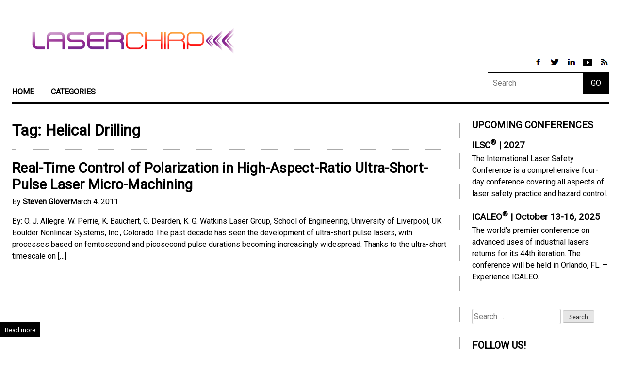

--- FILE ---
content_type: text/html; charset=UTF-8
request_url: https://www.laserchirp.com/tag/helical-drilling/
body_size: 43675
content:
<!doctype html>
<html lang="en-US">
<head>
	<meta charset="UTF-8">
	<meta name="viewport" content="width=device-width, initial-scale=1">
	<link rel="profile" href="https://gmpg.org/xfn/11">
	<script data-ad-client="ca-pub-2439532999513721" async src="https://pagead2.googlesyndication.com/pagead/js/adsbygoogle.js"></script>
	    <meta name="google-site-verification" content="Cr5AdnGwFzGfjg8xl56XnPEwKoPIQ5iPu_js2AB6OYI" />

	<title>Helical Drilling &#8211; Laser Chirp</title>
<meta name='robots' content='max-image-preview:large' />
<link rel='dns-prefetch' href='//www.googletagmanager.com' />
<link rel="alternate" type="application/rss+xml" title="Laser Chirp &raquo; Feed" href="https://www.laserchirp.com/feed/" />
<link rel="alternate" type="application/rss+xml" title="Laser Chirp &raquo; Comments Feed" href="https://www.laserchirp.com/comments/feed/" />
<link rel="alternate" type="application/rss+xml" title="Laser Chirp &raquo; Helical Drilling Tag Feed" href="https://www.laserchirp.com/tag/helical-drilling/feed/" />
<script type="text/javascript">
window._wpemojiSettings = {"baseUrl":"https:\/\/s.w.org\/images\/core\/emoji\/14.0.0\/72x72\/","ext":".png","svgUrl":"https:\/\/s.w.org\/images\/core\/emoji\/14.0.0\/svg\/","svgExt":".svg","source":{"concatemoji":"https:\/\/www.laserchirp.com\/wp-includes\/js\/wp-emoji-release.min.js?ver=6.2-alpha-54791"}};
/*! This file is auto-generated */
!function(e,a,t){var n,r,o,i=a.createElement("canvas"),p=i.getContext&&i.getContext("2d");function s(e,t){var a=String.fromCharCode,e=(p.clearRect(0,0,i.width,i.height),p.fillText(a.apply(this,e),0,0),i.toDataURL());return p.clearRect(0,0,i.width,i.height),p.fillText(a.apply(this,t),0,0),e===i.toDataURL()}function c(e){var t=a.createElement("script");t.src=e,t.defer=t.type="text/javascript",a.getElementsByTagName("head")[0].appendChild(t)}for(o=Array("flag","emoji"),t.supports={everything:!0,everythingExceptFlag:!0},r=0;r<o.length;r++)t.supports[o[r]]=function(e){if(p&&p.fillText)switch(p.textBaseline="top",p.font="600 32px Arial",e){case"flag":return s([127987,65039,8205,9895,65039],[127987,65039,8203,9895,65039])?!1:!s([55356,56826,55356,56819],[55356,56826,8203,55356,56819])&&!s([55356,57332,56128,56423,56128,56418,56128,56421,56128,56430,56128,56423,56128,56447],[55356,57332,8203,56128,56423,8203,56128,56418,8203,56128,56421,8203,56128,56430,8203,56128,56423,8203,56128,56447]);case"emoji":return!s([129777,127995,8205,129778,127999],[129777,127995,8203,129778,127999])}return!1}(o[r]),t.supports.everything=t.supports.everything&&t.supports[o[r]],"flag"!==o[r]&&(t.supports.everythingExceptFlag=t.supports.everythingExceptFlag&&t.supports[o[r]]);t.supports.everythingExceptFlag=t.supports.everythingExceptFlag&&!t.supports.flag,t.DOMReady=!1,t.readyCallback=function(){t.DOMReady=!0},t.supports.everything||(n=function(){t.readyCallback()},a.addEventListener?(a.addEventListener("DOMContentLoaded",n,!1),e.addEventListener("load",n,!1)):(e.attachEvent("onload",n),a.attachEvent("onreadystatechange",function(){"complete"===a.readyState&&t.readyCallback()})),(e=t.source||{}).concatemoji?c(e.concatemoji):e.wpemoji&&e.twemoji&&(c(e.twemoji),c(e.wpemoji)))}(window,document,window._wpemojiSettings);
</script>
<style type="text/css">
img.wp-smiley,
img.emoji {
	display: inline !important;
	border: none !important;
	box-shadow: none !important;
	height: 1em !important;
	width: 1em !important;
	margin: 0 0.07em !important;
	vertical-align: -0.1em !important;
	background: none !important;
	padding: 0 !important;
}
</style>
	<link rel='stylesheet' id='wp-block-library-css' href='https://www.laserchirp.com/wp-includes/css/dist/block-library/style.min.css?ver=6.2-alpha-54791' type='text/css' media='all' />
<link rel='stylesheet' id='mpp_gutenberg-css' href='https://www.laserchirp.com/wp-content/plugins/metronet-profile-picture/dist/blocks.style.build.css?ver=2.6.0' type='text/css' media='all' />
<link rel='stylesheet' id='classic-theme-styles-css' href='https://www.laserchirp.com/wp-includes/css/classic-themes.min.css?ver=1' type='text/css' media='all' />
<style id='global-styles-inline-css' type='text/css'>
body{--wp--preset--color--black: #000000;--wp--preset--color--cyan-bluish-gray: #abb8c3;--wp--preset--color--white: #ffffff;--wp--preset--color--pale-pink: #f78da7;--wp--preset--color--vivid-red: #cf2e2e;--wp--preset--color--luminous-vivid-orange: #ff6900;--wp--preset--color--luminous-vivid-amber: #fcb900;--wp--preset--color--light-green-cyan: #7bdcb5;--wp--preset--color--vivid-green-cyan: #00d084;--wp--preset--color--pale-cyan-blue: #8ed1fc;--wp--preset--color--vivid-cyan-blue: #0693e3;--wp--preset--color--vivid-purple: #9b51e0;--wp--preset--gradient--vivid-cyan-blue-to-vivid-purple: linear-gradient(135deg,rgba(6,147,227,1) 0%,rgb(155,81,224) 100%);--wp--preset--gradient--light-green-cyan-to-vivid-green-cyan: linear-gradient(135deg,rgb(122,220,180) 0%,rgb(0,208,130) 100%);--wp--preset--gradient--luminous-vivid-amber-to-luminous-vivid-orange: linear-gradient(135deg,rgba(252,185,0,1) 0%,rgba(255,105,0,1) 100%);--wp--preset--gradient--luminous-vivid-orange-to-vivid-red: linear-gradient(135deg,rgba(255,105,0,1) 0%,rgb(207,46,46) 100%);--wp--preset--gradient--very-light-gray-to-cyan-bluish-gray: linear-gradient(135deg,rgb(238,238,238) 0%,rgb(169,184,195) 100%);--wp--preset--gradient--cool-to-warm-spectrum: linear-gradient(135deg,rgb(74,234,220) 0%,rgb(151,120,209) 20%,rgb(207,42,186) 40%,rgb(238,44,130) 60%,rgb(251,105,98) 80%,rgb(254,248,76) 100%);--wp--preset--gradient--blush-light-purple: linear-gradient(135deg,rgb(255,206,236) 0%,rgb(152,150,240) 100%);--wp--preset--gradient--blush-bordeaux: linear-gradient(135deg,rgb(254,205,165) 0%,rgb(254,45,45) 50%,rgb(107,0,62) 100%);--wp--preset--gradient--luminous-dusk: linear-gradient(135deg,rgb(255,203,112) 0%,rgb(199,81,192) 50%,rgb(65,88,208) 100%);--wp--preset--gradient--pale-ocean: linear-gradient(135deg,rgb(255,245,203) 0%,rgb(182,227,212) 50%,rgb(51,167,181) 100%);--wp--preset--gradient--electric-grass: linear-gradient(135deg,rgb(202,248,128) 0%,rgb(113,206,126) 100%);--wp--preset--gradient--midnight: linear-gradient(135deg,rgb(2,3,129) 0%,rgb(40,116,252) 100%);--wp--preset--duotone--dark-grayscale: url('#wp-duotone-dark-grayscale');--wp--preset--duotone--grayscale: url('#wp-duotone-grayscale');--wp--preset--duotone--purple-yellow: url('#wp-duotone-purple-yellow');--wp--preset--duotone--blue-red: url('#wp-duotone-blue-red');--wp--preset--duotone--midnight: url('#wp-duotone-midnight');--wp--preset--duotone--magenta-yellow: url('#wp-duotone-magenta-yellow');--wp--preset--duotone--purple-green: url('#wp-duotone-purple-green');--wp--preset--duotone--blue-orange: url('#wp-duotone-blue-orange');--wp--preset--font-size--small: 13px;--wp--preset--font-size--medium: 20px;--wp--preset--font-size--large: 36px;--wp--preset--font-size--x-large: 42px;}.has-black-color{color: var(--wp--preset--color--black) !important;}.has-cyan-bluish-gray-color{color: var(--wp--preset--color--cyan-bluish-gray) !important;}.has-white-color{color: var(--wp--preset--color--white) !important;}.has-pale-pink-color{color: var(--wp--preset--color--pale-pink) !important;}.has-vivid-red-color{color: var(--wp--preset--color--vivid-red) !important;}.has-luminous-vivid-orange-color{color: var(--wp--preset--color--luminous-vivid-orange) !important;}.has-luminous-vivid-amber-color{color: var(--wp--preset--color--luminous-vivid-amber) !important;}.has-light-green-cyan-color{color: var(--wp--preset--color--light-green-cyan) !important;}.has-vivid-green-cyan-color{color: var(--wp--preset--color--vivid-green-cyan) !important;}.has-pale-cyan-blue-color{color: var(--wp--preset--color--pale-cyan-blue) !important;}.has-vivid-cyan-blue-color{color: var(--wp--preset--color--vivid-cyan-blue) !important;}.has-vivid-purple-color{color: var(--wp--preset--color--vivid-purple) !important;}.has-black-background-color{background-color: var(--wp--preset--color--black) !important;}.has-cyan-bluish-gray-background-color{background-color: var(--wp--preset--color--cyan-bluish-gray) !important;}.has-white-background-color{background-color: var(--wp--preset--color--white) !important;}.has-pale-pink-background-color{background-color: var(--wp--preset--color--pale-pink) !important;}.has-vivid-red-background-color{background-color: var(--wp--preset--color--vivid-red) !important;}.has-luminous-vivid-orange-background-color{background-color: var(--wp--preset--color--luminous-vivid-orange) !important;}.has-luminous-vivid-amber-background-color{background-color: var(--wp--preset--color--luminous-vivid-amber) !important;}.has-light-green-cyan-background-color{background-color: var(--wp--preset--color--light-green-cyan) !important;}.has-vivid-green-cyan-background-color{background-color: var(--wp--preset--color--vivid-green-cyan) !important;}.has-pale-cyan-blue-background-color{background-color: var(--wp--preset--color--pale-cyan-blue) !important;}.has-vivid-cyan-blue-background-color{background-color: var(--wp--preset--color--vivid-cyan-blue) !important;}.has-vivid-purple-background-color{background-color: var(--wp--preset--color--vivid-purple) !important;}.has-black-border-color{border-color: var(--wp--preset--color--black) !important;}.has-cyan-bluish-gray-border-color{border-color: var(--wp--preset--color--cyan-bluish-gray) !important;}.has-white-border-color{border-color: var(--wp--preset--color--white) !important;}.has-pale-pink-border-color{border-color: var(--wp--preset--color--pale-pink) !important;}.has-vivid-red-border-color{border-color: var(--wp--preset--color--vivid-red) !important;}.has-luminous-vivid-orange-border-color{border-color: var(--wp--preset--color--luminous-vivid-orange) !important;}.has-luminous-vivid-amber-border-color{border-color: var(--wp--preset--color--luminous-vivid-amber) !important;}.has-light-green-cyan-border-color{border-color: var(--wp--preset--color--light-green-cyan) !important;}.has-vivid-green-cyan-border-color{border-color: var(--wp--preset--color--vivid-green-cyan) !important;}.has-pale-cyan-blue-border-color{border-color: var(--wp--preset--color--pale-cyan-blue) !important;}.has-vivid-cyan-blue-border-color{border-color: var(--wp--preset--color--vivid-cyan-blue) !important;}.has-vivid-purple-border-color{border-color: var(--wp--preset--color--vivid-purple) !important;}.has-vivid-cyan-blue-to-vivid-purple-gradient-background{background: var(--wp--preset--gradient--vivid-cyan-blue-to-vivid-purple) !important;}.has-light-green-cyan-to-vivid-green-cyan-gradient-background{background: var(--wp--preset--gradient--light-green-cyan-to-vivid-green-cyan) !important;}.has-luminous-vivid-amber-to-luminous-vivid-orange-gradient-background{background: var(--wp--preset--gradient--luminous-vivid-amber-to-luminous-vivid-orange) !important;}.has-luminous-vivid-orange-to-vivid-red-gradient-background{background: var(--wp--preset--gradient--luminous-vivid-orange-to-vivid-red) !important;}.has-very-light-gray-to-cyan-bluish-gray-gradient-background{background: var(--wp--preset--gradient--very-light-gray-to-cyan-bluish-gray) !important;}.has-cool-to-warm-spectrum-gradient-background{background: var(--wp--preset--gradient--cool-to-warm-spectrum) !important;}.has-blush-light-purple-gradient-background{background: var(--wp--preset--gradient--blush-light-purple) !important;}.has-blush-bordeaux-gradient-background{background: var(--wp--preset--gradient--blush-bordeaux) !important;}.has-luminous-dusk-gradient-background{background: var(--wp--preset--gradient--luminous-dusk) !important;}.has-pale-ocean-gradient-background{background: var(--wp--preset--gradient--pale-ocean) !important;}.has-electric-grass-gradient-background{background: var(--wp--preset--gradient--electric-grass) !important;}.has-midnight-gradient-background{background: var(--wp--preset--gradient--midnight) !important;}.has-small-font-size{font-size: var(--wp--preset--font-size--small) !important;}.has-medium-font-size{font-size: var(--wp--preset--font-size--medium) !important;}.has-large-font-size{font-size: var(--wp--preset--font-size--large) !important;}.has-x-large-font-size{font-size: var(--wp--preset--font-size--x-large) !important;}
.wp-block-navigation a:where(:not(.wp-element-button)){color: inherit;}
:where(.wp-block-columns.is-layout-flex){gap: 2em;}
.wp-block-pullquote{font-size: 1.5em;line-height: 1.6;}
</style>
<link rel='stylesheet' id='orgseries-default-css-css' href='https://www.laserchirp.com/wp-content/plugins/organize-series/orgSeries.css?ver=6.2-alpha-54791' type='text/css' media='all' />
<link rel='stylesheet' id='rs-plugin-settings-css' href='https://www.laserchirp.com/wp-content/plugins/revslider/rs-plugin/css/settings.css?rev=4.2.4&#038;ver=6.2-alpha-54791' type='text/css' media='all' />
<style id='rs-plugin-settings-inline-css' type='text/css'>
.avada_huge_white_text{
			position: absolute; 
			color: #ffffff; 
			font-size: 130px; 
			line-height: 45px; 
			font-family: museoslab500regular;
            text-shadow: 0px 2px 5px rgba(0, 0, 0, 1);
		}

.avada_huge_black_text{
			position: absolute; 
			color: #000000; 
			font-size: 130px; 
			line-height: 45px; 
			font-family: museoslab500regular;
		}

.avada_big_black_text{
			position: absolute; 
			color: #333333; 
			font-size: 42px; 
			line-height: 45px; 
			font-family: museoslab500regular;
		}

.avada_big_white_text{
			position: absolute; 
			color: #fff; 
			font-size: 42px; 
			line-height: 45px; 
			font-family: museoslab500regular;
		}

.avada_big_black_text_center{
			position: absolute; 
			color: #333333; 
			font-size: 38px; 
			line-height: 45px; 
			font-family: museoslab500regular;
                        text-align: center;
		}


.avada_med_green_text{
			position: absolute; 
			color: #A0CE4E; 
			font-size: 24px; 
			line-height: 24px; 
			font-family: PTSansRegular, Arial, Helvetica, sans-serif;
		}


.avada_small_gray_text{
			position: absolute; 
			color: #747474; 
			font-size: 13px; 			
            line-height: 20px; 
			font-family: PTSansRegular, Arial, Helvetica, sans-serif;
		}

.avada_small_white_text{
			position: absolute; 
			color: #fff; 
			font-size: 13px; 			
            line-height: 20px; 
			font-family: PTSansRegular, Arial, Helvetica, sans-serif;
    		text-shadow: 0px 2px 5px rgba(0, 0, 0, 0.5);
  			font-weight: 700; 

		}


.avada_block_black{
			position: absolute; 
			color: #A0CE4E; 
			text-shadow: none; 
			font-size: 22px; 
			line-height: 34px; 
			padding: 0px 10px; 
			padding-top: 1px;
			margin: 0px; 
			border-width: 0px; 
			border-style: none; 
			background-color:#000;	
			font-family: PTSansRegular, Arial, Helvetica, sans-serif;
	}

.avada_block_green{
			position: absolute; 
			color: #000; 
			text-shadow: none; 
			font-size: 22px; 
			line-height: 34px; 
			padding: 0px 10px; 
			padding-top: 1px;
			margin: 0px; 
			border-width: 0px; 
			border-style: none; 
			background-color:#A0CE4E;	
			font-family: PTSansRegular, Arial, Helvetica, sans-serif;
	}

.avada_block_white{
			position: absolute; 
			color: #fff; 
			text-shadow: none; 
			font-size: 22px; 
			line-height: 34px; 
			padding: 0px 10px; 
			padding-top: 1px;
			margin: 0px; 
			border-width: 0px; 
			border-style: none; 
			background-color:#000;	
			font-family: PTSansRegular, Arial, Helvetica, sans-serif;
	}


.avada_block_white_trans{
			position: absolute; 
			color: #fff; 
			text-shadow: none; 
			font-size: 22px; 
			line-height: 34px; 
			padding: 0px 10px; 
			padding-top: 1px;
			margin: 0px; 
			border-width: 0px; 
			border-style: none; 
			background-color:rgba(0, 0, 0, 0.6);    		
			font-family: PTSansRegular, Arial, Helvetica, sans-serif;
	}
.tp-caption a {
color:#ff7302;
text-shadow:none;
-webkit-transition:all 0.2s ease-out;
-moz-transition:all 0.2s ease-out;
-o-transition:all 0.2s ease-out;
-ms-transition:all 0.2s ease-out;
}

.tp-caption a:hover {
color:#ffa902;
}
</style>
<link rel='stylesheet' id='rs-captions-css' href='https://www.laserchirp.com/wp-content/plugins/revslider/rs-plugin/css/dynamic-captions.css?rev=4.2.4&#038;ver=6.2-alpha-54791' type='text/css' media='all' />
<link rel='stylesheet' id='rfw-style-css' href='https://www.laserchirp.com/wp-content/plugins/rss-feed-widget/css/style.css?ver=2025120323' type='text/css' media='all' />
<link rel='stylesheet' id='social-widget-css' href='https://www.laserchirp.com/wp-content/plugins/social-media-widget/social_widget.css?ver=6.2-alpha-54791' type='text/css' media='all' />
<link rel='stylesheet' id='wp-polls-css' href='https://www.laserchirp.com/wp-content/plugins/wp-polls/polls-css.css?ver=2.77.0' type='text/css' media='all' />
<style id='wp-polls-inline-css' type='text/css'>
.wp-polls .pollbar {
	margin: 1px;
	font-size: 8px;
	line-height: 10px;
	height: 10px;
	background: #D2691E;
	border: 1px solid #c8c8c8;
}

</style>
<link rel='stylesheet' id='elliott-style-css' href='https://www.laserchirp.com/wp-content/themes/lasers-today/style.css?ver=20181011' type='text/css' media='all' />
<link rel='stylesheet' id='wpgdprc-front-css-css' href='https://www.laserchirp.com/wp-content/plugins/wp-gdpr-compliance/Assets/css/front.css?ver=1651582044' type='text/css' media='all' />
<style id='wpgdprc-front-css-inline-css' type='text/css'>
:root{--wp-gdpr--bar--background-color: #000000;--wp-gdpr--bar--color: #ffffff;--wp-gdpr--button--background-color: #000000;--wp-gdpr--button--background-color--darken: #000000;--wp-gdpr--button--color: #ffffff;}
</style>
<script type='text/javascript' src='https://www.laserchirp.com/wp-includes/js/jquery/jquery.min.js?ver=3.6.1' id='jquery-core-js'></script>
<script type='text/javascript' src='https://www.laserchirp.com/wp-includes/js/jquery/jquery-migrate.min.js?ver=3.3.2' id='jquery-migrate-js'></script>
<script type='text/javascript' id='jquery-js-after'>
jQuery(document).ready(function() {
	jQuery(".4686ba2f9c264b966948831ba8675cb9").click(function() {
		jQuery.post(
			"https://www.laserchirp.com/wp-admin/admin-ajax.php", {
				"action": "quick_adsense_onpost_ad_click",
				"quick_adsense_onpost_ad_index": jQuery(this).attr("data-index"),
				"quick_adsense_nonce": "658f1a963e",
			}, function(response) { }
		);
	});
});
</script>
<script type='text/javascript' src='https://www.laserchirp.com/wp-content/plugins/revslider/rs-plugin/js/jquery.themepunch.plugins.min.js?rev=4.2.4&#038;ver=6.2-alpha-54791' id='themepunchtools-js'></script>
<script type='text/javascript' src='https://www.laserchirp.com/wp-content/plugins/revslider/rs-plugin/js/jquery.themepunch.revolution.min.js?rev=4.2.4&#038;ver=6.2-alpha-54791' id='revslider-jquery.themepunch.revolution.min-js'></script>

<!-- Google Analytics snippet added by Site Kit -->
<script type='text/javascript' src='https://www.googletagmanager.com/gtag/js?id=UA-841489-8' id='google_gtagjs-js' async></script>
<script type='text/javascript' id='google_gtagjs-js-after'>
window.dataLayer = window.dataLayer || [];function gtag(){dataLayer.push(arguments);}
gtag('set', 'linker', {"domains":["www.laserchirp.com"]} );
gtag("js", new Date());
gtag("set", "developer_id.dZTNiMT", true);
gtag("config", "UA-841489-8", {"anonymize_ip":true});
</script>

<!-- End Google Analytics snippet added by Site Kit -->
<script type='text/javascript' id='wpgdprc-front-js-js-extra'>
/* <![CDATA[ */
var wpgdprcFront = {"ajaxUrl":"https:\/\/www.laserchirp.com\/wp-admin\/admin-ajax.php","ajaxNonce":"da8d692f2e","ajaxArg":"security","pluginPrefix":"wpgdprc","blogId":"1","isMultiSite":"","locale":"en_US","showSignUpModal":"","showFormModal":"","cookieName":"wpgdprc-consent","consentVersion":"","path":"\/","prefix":"wpgdprc"};
/* ]]> */
</script>
<script type='text/javascript' src='https://www.laserchirp.com/wp-content/plugins/wp-gdpr-compliance/Assets/js/front.min.js?ver=1636968534' id='wpgdprc-front-js-js'></script>
<link rel="https://api.w.org/" href="https://www.laserchirp.com/wp-json/" /><link rel="alternate" type="application/json" href="https://www.laserchirp.com/wp-json/wp/v2/tags/423" /><link rel="EditURI" type="application/rsd+xml" title="RSD" href="https://www.laserchirp.com/xmlrpc.php?rsd" />
<link rel="wlwmanifest" type="application/wlwmanifest+xml" href="https://www.laserchirp.com/wp-includes/wlwmanifest.xml" />
<meta name="generator" content="WordPress 6.2-alpha-54791" />

		<!-- GA Google Analytics @ https://m0n.co/ga -->
		<script>
			(function(i,s,o,g,r,a,m){i['GoogleAnalyticsObject']=r;i[r]=i[r]||function(){
			(i[r].q=i[r].q||[]).push(arguments)},i[r].l=1*new Date();a=s.createElement(o),
			m=s.getElementsByTagName(o)[0];a.async=1;a.src=g;m.parentNode.insertBefore(a,m)
			})(window,document,'script','https://www.google-analytics.com/analytics.js','ga');
			ga('create', '&lt;!-- Global site tag (', 'auto');
			ga('send', 'pageview');
		</script>

	<meta name="generator" content="Site Kit by Google 1.87.0" />
<!-- Google AdSense snippet added by Site Kit -->
<meta name="google-adsense-platform-account" content="ca-host-pub-2644536267352236">
<meta name="google-adsense-platform-domain" content="sitekit.withgoogle.com">
<!-- End Google AdSense snippet added by Site Kit -->
<link rel="amphtml" href="https://www.laserchirp.com/tag/helical-drilling/?amp"></head>

<body class="archive tag tag-helical-drilling tag-423 hfeed">
<div id="page" class="site">
	<a class="skip-link screen-reader-text" href="#content">Skip to content</a>

	<header id="masthead" class="site-header">

        <div class="site-branding">
            <h1 class="site-title"><a href="/" rel="home"><img src="/wp-content/uploads/2019/07/laserchirp1.png"></a></h1>
        </div><!-- .site-branding -->

        <div id="header-search">

            <div id="header-social">
                <a href="https://www.facebook.com/LaserInstitute" target="_blank" title="Link to Facebook Profile">
                    <img src="/wp-content/themes/lasers-today/images/facebook.png">
                </a>
                <a href="https://twitter.com/LaserInstitute" target="_blank" title="Link to Twitter Page">
                    <img src="/wp-content/themes/lasers-today/images/twitter.png">
                </a>
                <a href="https://www.linkedin.com/company/laser-institute-of-america" target="_blank" title="Link to LinkedIn Page">
                    <img src="/wp-content/themes/lasers-today/images/linkedin.png">
                </a>
              <a href="https://www.youtube.com/user/LaserInstitute/videos" target="_blank" title="Link to LinkedIn Page">
                <img src="/wp-content/themes/lasers-today/images/youtube.png">
              </a>
                <a href="/feed/" target="_blank" title="Link to RSS Feed">
                    <img src="/wp-content/themes/lasers-today/images/rss.png">
                </a>
            </div>

            <form class="form-search" role="search" method="get" action="https://www.laserchirp.com/">
                <input type="text" placeholder="Search" class="input-medium appendedInputButton search-query" value="" name="s" /><button type="submit" class="search-submit btn">GO</button>
            </form>

        </div>

		<nav id="site-navigation" class="main-navigation">
			<button class="menu-toggle" aria-controls="primary-menu" aria-expanded="false">Expand Menu</button>
			<div class="menu-main-menu-container"><ul id="primary-menu" class="menu"><li id="menu-item-1974" class="menu-item menu-item-type-custom menu-item-object-custom menu-item-has-children menu-item-1974"><a href="/">Home</a>
<ul class="sub-menu">
	<li id="menu-item-2986" class="menu-item menu-item-type-custom menu-item-object-custom menu-item-2986"><a href="https://www.lia.org/">LIA Home</a></li>
</ul>
</li>
<li id="menu-item-4112" class="menu-item menu-item-type-custom menu-item-object-custom menu-item-has-children menu-item-4112"><a href="/categories">Categories</a>
<ul class="sub-menu">
	<li id="menu-item-2894" class="menu-item menu-item-type-taxonomy menu-item-object-category menu-item-2894"><a href="https://www.laserchirp.com/category/featured-articles/">Featured</a></li>
	<li id="menu-item-4113" class="menu-item menu-item-type-taxonomy menu-item-object-category menu-item-4113"><a href="https://www.laserchirp.com/category/laser-applications/">Laser Applications</a></li>
	<li id="menu-item-4114" class="menu-item menu-item-type-taxonomy menu-item-object-category menu-item-4114"><a href="https://www.laserchirp.com/category/laser-safety-2/">Laser Safety</a></li>
	<li id="menu-item-4115" class="menu-item menu-item-type-taxonomy menu-item-object-category menu-item-4115"><a href="https://www.laserchirp.com/category/laser-research/">Laser Research</a></li>
	<li id="menu-item-1973" class="menu-item menu-item-type-taxonomy menu-item-object-category menu-item-1973"><a href="https://www.laserchirp.com/category/lia_news/">LIA News</a></li>
	<li id="menu-item-4116" class="menu-item menu-item-type-taxonomy menu-item-object-category menu-item-4116"><a href="https://www.laserchirp.com/category/bls-announcements/">BLS News</a></li>
	<li id="menu-item-4288" class="menu-item menu-item-type-taxonomy menu-item-object-category menu-item-4288"><a href="https://www.laserchirp.com/category/liacorpmemreleases/">Member News</a></li>
</ul>
</li>
</ul></div>		</nav><!-- #site-navigation -->
	</header><!-- #masthead -->

	<div id="content" class="site-content">

    <div id="primary" class="content-area">
        <main id="main" class="site-main">

          
            <header class="page-header">
              <h1 class="page-title">Tag: <span>Helical Drilling</span></h1>            </header><!-- .page-header -->

            
<article id="post-787" class="post-787 post type-post status-publish format-standard hentry category-laser-microprocessing-2 category-laser-machining tag-femtosecond-laser-pulses tag-laser-drilling tag-helical-drilling tag-high-precision-machining-of-metals tag-linear-polarization tag-picosecond-laser-pulses tag-ultra-short-pulse-lasers">
	<header class="entry-header">
		<h2 class="entry-title"><a href="https://www.laserchirp.com/2011/03/real-time-control-of-polarization-in-high-aspect-ratio-ultra-short-pulse-laser-micro-machining/" rel="bookmark">Real-Time Control of Polarization in High-Aspect-Ratio Ultra-Short-Pulse Laser Micro-Machining</a></h2>			<div class="entry-meta">
				<span class="byline"> By <span class="author vcard"><a class="url fn n" href="https://www.laserchirp.com/author/hardcoded74/">Steven Glover</a></span></span><span class="posted-on"><time class="entry-date published updated" datetime="2011-03-04T13:00:09+00:00">March 4, 2011</time></span>			</div><!-- .entry-meta -->
			</header><!-- .entry-header -->

	<div class="entry-content">

      <p>By: O. J. Allegre, W. Perrie, K. Bauchert, G. Dearden, K. G. Watkins Laser Group, School of Engineering, University of Liverpool, UK Boulder Nonlinear Systems, Inc., Colorado The past decade has seen the development of ultra-short pulse lasers, with processes based on femtosecond and picosecond pulse durations becoming increasingly widespread. Thanks to the ultra-short timescale on [&hellip;]</p>
<p><a href='https://www.laserchirp.com/2011/03/real-time-control-of-polarization-in-high-aspect-ratio-ultra-short-pulse-laser-micro-machining/' class='more-link'><span class='more-link-box'>Read more</span></a></p>	</div><!-- .entry-content -->

	<footer class="entry-footer">
		<img width="96" height="96" src="https://www.laserchirp.com/wp-content/uploads/2019/05/steven-96x96.png" class="avatar avatar-96 photo" alt="" decoding="async" loading="lazy" srcset="https://www.laserchirp.com/wp-content/uploads/2019/05/steven-96x96.png 96w, https://www.laserchirp.com/wp-content/uploads/2019/05/steven-150x150.png 150w, https://www.laserchirp.com/wp-content/uploads/2019/05/steven-45x45.png 45w, https://www.laserchirp.com/wp-content/uploads/2019/05/steven-24x24.png 24w, https://www.laserchirp.com/wp-content/uploads/2019/05/steven-48x48.png 48w" sizes="(max-width: 96px) 100vw, 96px" /><div id='about-the-author'><strong>About the Author</strong><br>Steven Glover is a proud member of the LIA staff. When he is not at work he is actively involved in several charitable efforts.</div><span class="cat-links">Posted in <a href="https://www.laserchirp.com/category/laser-insights-2/laser-microprocessing-2/" rel="category tag">Laser Microprocessing</a>, <a href="https://www.laserchirp.com/category/laser-insights-2/laser-machining/" rel="category tag">Laser Machining</a></span><span class="tags-links"> Tagged <a href="https://www.laserchirp.com/tag/femtosecond-laser-pulses/" rel="tag">femtosecond laser pulses</a>, <a href="https://www.laserchirp.com/tag/laser-drilling/" rel="tag">Laser Drilling</a>, <a href="https://www.laserchirp.com/tag/helical-drilling/" rel="tag">Helical Drilling</a>, <a href="https://www.laserchirp.com/tag/high-precision-machining-of-metals/" rel="tag">High Precision Machining of Metals</a>, <a href="https://www.laserchirp.com/tag/linear-polarization/" rel="tag">Linear Polarization</a>, <a href="https://www.laserchirp.com/tag/picosecond-laser-pulses/" rel="tag">Picosecond Laser Pulses</a>, <a href="https://www.laserchirp.com/tag/ultra-short-pulse-lasers/" rel="tag">Ultra-Short Pulse Lasers</a></span><span class="comments-link"><a href="https://www.laserchirp.com/2011/03/real-time-control-of-polarization-in-high-aspect-ratio-ultra-short-pulse-laser-micro-machining/#respond"><span class="dsq-postid" data-dsqidentifier="787 https://www.lia.org/laserinsights/?p=787">Leave a Comment<span class="screen-reader-text"> on Real-Time Control of Polarization in High-Aspect-Ratio Ultra-Short-Pulse Laser Micro-Machining</span></span></a></span>	</footer><!-- .entry-footer -->

</article><!-- #post-787 -->

        </main><!-- #main -->

      
<aside id="secondary" class="widget-area sidebar-right">
	<section id="custom_html-2" class="widget_text widget widget_custom_html"><h2 class="widget-title">Upcoming Conferences</h2><div class="textwidget custom-html-widget"><div class="sidebar-item">
	<h3><a href="https://ilsc.ngo" target="_blank" rel="noopener">ILSC<sup>&reg;</sup> | 2027</a></h3>
	<p>The International Laser Safety Conference is a comprehensive four-day conference covering all aspects of laser safety practice and hazard control.</p>
</div>
<div class="sidebar-item">
	<h3><a href="https://www.icaleo.org/" target="_blank" rel="noopener">ICALEO<sup>&reg;</sup> | October 13-16, 2025</a></h3>
	<p>The world’s premier conference on advanced uses of industrial lasers returns for its 44th iteration. The conference will be held in Orlando, FL. – Experience ICALEO.</p>
</div></div></section><section id="search-3" class="widget widget_search"><form role="search" method="get" class="search-form" action="https://www.laserchirp.com/">
				<label>
					<span class="screen-reader-text">Search for:</span>
					<input type="search" class="search-field" placeholder="Search &hellip;" value="" name="s" />
				</label>
				<input type="submit" class="search-submit" value="Search" />
			</form></section><section id="social-widget-3" class="widget Social_Widget"><h2 class="widget-title">Follow Us!</h2><div class="socialmedia-buttons smw_center"><a href="https://www.facebook.com/LaserInstitute" rel="nofollow" target="_blank"><img width="32" height="32" src="https://www.laserchirp.com/wp-content/plugins/social-media-widget/images/default/32/facebook.png" 
				alt="Follow Us on Facebook" 
				title="Follow Us on Facebook" style="opacity: 0.8; -moz-opacity: 0.8;" class="fade" /></a><a href="https://plus.google.com/u/0/b/103769611023969424283" rel="publisher" target="_blank"><img width="32" height="32" src="https://www.laserchirp.com/wp-content/plugins/social-media-widget/images/default/32/googleplus.png" 
				alt="Follow Us on Google+" 
				title="Follow Us on Google+" style="opacity: 0.8; -moz-opacity: 0.8;" class="fade" /></a><a href="https://twitter.com/LaserInstitute" rel="nofollow" target="_blank"><img width="32" height="32" src="https://www.laserchirp.com/wp-content/plugins/social-media-widget/images/default/32/twitter.png" 
				alt="Follow Us on Twitter" 
				title="Follow Us on Twitter" style="opacity: 0.8; -moz-opacity: 0.8;" class="fade" /></a><a href="http://www.youtube.com/channel/UCrpurNyQML86_3wGZ9zQOOg" rel="nofollow" target="_blank"><img width="32" height="32" src="https://www.laserchirp.com/wp-content/plugins/social-media-widget/images/default/32/youtube.png" 
				alt="Follow Us on YouTube" 
				title="Follow Us on YouTube" style="opacity: 0.8; -moz-opacity: 0.8;" class="fade" /></a></div></section><section id="custom_html-8" class="widget_text widget widget_custom_html"><h2 class="widget-title">LIA Today!</h2><div class="textwidget custom-html-widget">Subscribe to get the latest news featured in LIA Today and the Laser Chirp. 
<br /><br />

<style>
  ._form {
  position:relative;
  background:#fff;
  max-width:400px;/*F*/
  padding:0!important;
  text-align:left;
  }
  ._form em {
  color:#9a9a9a;
  }
  ._form a {
  margin-left:3px;
  }
  ._form ._field,
  ._form ._field ._label,
  ._form ._type_radio,
  ._form ._type_checkbox,
  ._form ._type_captcha,
  ._form ._field table {
  background:none;
  }
  ._form ._field  {
  position:relative;
  width:100%;
  cursor:move;
  font-style:normal;
  margin:1.2em 0;
  padding:0;
  overflow:hidden;
  }
  ._form ._field input[type="text"] {
  width:95%;
  padding:8px;
  font-size:16px;
  border:1px solid #b6b6b6;
  }
  ._form ._field ._label {
  display:block;
  margin:0 0 0.5em;
  padding:0!important;
  font-size:15px;
  }
  ._form ._field ._option input[type="checkbox"],
  ._form ._field ._option input[type="radio"] {
  position:relative;
  width:13px;
  height:13px;
  margin:-4px 0 0;
  cursor:pointer;
  vertical-align:middle;
  background:#fff;
  }
  ._form ._field ._option input[type="submit"],
  ._form ._field ._option input[type="button"] {
  margin:0;
  cursor:pointer;
  height:35px;
  width:auto;
  font-size:15px;
  }
  ._form ._field ._option select {
  display:block;
  margin:0;
  padding:0;
  width:auto;
  font-size:15px;
  border:1px solid #b6b6b6;
  }
  ._form ._type_radio ._option,
  ._form ._type_checkbox ._option {
  font-size:13px;
  font-weight:normal;
  line-height:1.8;
  }
  ._form ._type_date ._option input[type="text"] {
  float:left;
  width:100px;
  }
  ._form ._type_date ._option input[type="button"] {
  width:37px;
  height:36px;
  margin-left:5px;
  padding:20px;
  background:url(https://mailer.lia.org/admin/css/../images/icon_calendar.gif) no-repeat 0 0;
  border:none;
  outline:none;
  text-indent:-9999px;
  }
  ._form ._type_captcha img {
  float:left;
  margin:0 6px 0 0;
  width:70px;
  height:33px;
  border:1px solid #b6b6b6;
  }
  ._form ._type_captcha input[type="text"] {
  margin:-14px 0 0 0!important;
  width:25%;
  }
  ._form ._field table  {
  width:100%!important;
  }
  ._form ._field table tbody tr td  {
  width:50%!important;
  font-size:15px;
  }
  ._form {
  max-width:265px;/*F*/
  background:#fff;
  color:#2c2c2c;
  font-weight:normal;
  }
  ._form #notice {
  margin:10px 0 0 -3px!important;
  padding:0;
  color:#acacac;
  font-size:11px;
  font-family:helvetica,arial,sans-serif;
  }
  ._form #notice a:link, ._form #notice a:visited {
  color:#acacac;
  text-decoration:underline;
  }
  ._form ._field  {
  position:relative;
  width:100%;
  cursor:default;
  font-style:normal;
  margin:0 0 16px;
  padding:0;
  overflow:hidden;
  }
  ._form ._field input[type="text"],
  ._form ._field input[type="email"] {
  width:96%;
  padding:4px;
  font-size:14px;
  background:#fafafa;
  border:1px solid #c7c7c7;
  border-top:1px solid #b6b6b6;
  -webkit-border-radius:3px;
  -moz-border-radius:3px;
  border-radius:3px;
  }
  ._form ._field ._label {
  margin:0 0 4px;
  color:#2c2c2c;
  font-size:13px;
  font-family:helvetica,arial,sans-serif;
  font-weight:700;
  }
  ._form ._field ._option {
  margin:0;
  padding:0;
  color:#2c2c2c;
  font-size:13px;
  font-family:helvetica,arial,sans-serif;
  font-weight:normal;
  line-height:20px;
  }
  ._form ._type_header ._label {
  width:100%;
  font-style:normal;
  font-size:16px!important;
  line-height:20px;
  color:#005698;
  margin:0 0 5px!important;
  padding:0 0 10px!important;
  overflow:hidden;
  border-bottom:1px solid #e0e0e0;
  }
  ._form ._type_input ._option  textarea{
  width:97%!important;
  background:#fafafa;
  border:1px solid #c7c7c7;
  border-top:1px solid #b6b6b6;
  -webkit-border-radius:3px;
  -moz-border-radius:3px;
  border-radius:3px;
  }
  ._form ._type_input ._option input[type="submit"],
  ._form ._type_input ._option input[type="button"] {
  width:auto;
  margin:10px 0 0!important;
  padding:2px 15px!important;
  cursor:pointer;
  font-family:verdana,arial,sans-serif;
  font-weight:700;
  font-size:12px;
  color:#3f3f3f;
  background:#f7f7f7 url(https://mailer.lia.org/admin/templates/form-themes/compact-basic/images/btn_bg.gif) repeat-x 0 0;
  border:1px solid #999999;
  border-bottom:1px solid #888888;
  text-align:center;
  }
  ._form ._type_input ._option input[type="submit"]:hover,
  ._form ._type_input ._option input[type="button"]:hover {
  border:1px solid #afafaf;
  border-bottom:1px solid #a5a5a5;
  background:#f7f7f7;
  color:#525252;
  }
  ._form ._type_date ._option input[type="text"] {
  float:left;
  width:100px;
  }
  ._form ._type_radio ._option label {
  display:inline;
  font-size:14px;
  font-weight:normal;
  line-height:18px;
  }
  ._form ._type_radio ._option label input[type="radio"] {
  position:relative;
  width:13px;
  height:13px;
  margin:-4px 0 0;
  cursor:pointer;
  vertical-align:middle;
  background:#fff;
  line-height:20px;
  }
  ._form ._type_date ._option input[type="button"] {
  width:24px;
  height:24px;
  margin:2px 0 0 5px;
  padding:0;
  background:url(https://mailer.lia.org/admin/templates/form-themes/compact-basic/images/icon_calendar.gif) no-repeat 0 0;
  border:none;
  outline:none;
  text-indent:-9999px;
  }
  ._form ._field ._option select {
  display:block;
  margin:0;
  padding:0;
  width:auto;
  font-size:14px;
  border:1px solid #b6b6b6;
  }
  ._form ._type_captcha img {
  float:left;
  width:42px;
  height:24px;
  margin:0 6px 0 0;
  border:1px solid #b6b6b6;
  }
  ._form ._type_captcha input[type="text"] {
  float:left;
  margin:0!important;
  width:40%;
  font-size:14px;
  }
  ._form ._field table {
  margin:0;
  padding:0;
  border-collapse:collapse;
  width:100%!important;
  table-layout:fixed;
  margin-bottom:18px;
  font-size:13px!important;
  border-collapse:collapse;
  border-spacing:0;
  }
  ._form ._field table td {
  padding:0 10px 0 0!important;
  line-height:18px;
  text-align:left;
  font-size:13px!important;
  color:#606060;
  }
  ._form ._type_input ._option  table tbody#_forward_rcpt input {margin:0 0 4px 0; width:96%!important;}
  ._form ._type_input ._option  table tbody#_forward_rcpt img.image_addrcpt {cursor:pointer;}
  .form_errors{
  text-align:center;
  font-size:15px;
  margin:10px;
  color:#900;
  font-family:Arial, Helvetica, sans-serif;
  font-weight:bold;
  margin-bottom:20px;
  }
</style>
<form action='http://mailer.lia.org/proc.php' method='post' id='_form_3105' accept-charset='utf-8' enctype='multipart/form-data'>
  <input type='hidden' name='f' value='3105'>
  <input type='hidden' name='s' value=''>
  <input type='hidden' name='c' value='0'>
  <input type='hidden' name='m' value='0'>
  <input type='hidden' name='act' value='sub'>
  <input type='hidden' name='nlbox[]' value='161'>
  <div class='_form'>
    <div class='formwrapper'>
      <div id='_field6162'>
        <div id='compile6162' class='_field _type_input'>
          <div class='_label '>
            Full Name
          </div>
          <div class='_option'>
            <input type='text' name='fullname' >
          </div>
        </div>
      </div>
      <div id='_field6163'>
        <div id='compile6163' class='_field _type_input'>
          <div class='_label '>
            Email *
          </div>
          <div class='_option'>
            <input type='email' name='email' >
          </div>
        </div>
      </div>
      <div id='_field6164'>
        <div id='compile6164' class='_field _type_input'>
          <div class='_option'>
            <input type='submit' value='Subscribe'>
          </div>
        </div>
      </div>
    </div>
    <div class="preview_part">
 
    </div>
  </div>
</form></div></section></aside><!-- #secondary -->

    </div><!-- #primary -->


	</div><!-- #content -->

	<footer id="colophon" class="site-footer">
		<div class="site-info">
          <section id="custom_html-7" class="widget_text widget widget_custom_html footer"><h2 class="widget-title">Sponsors</h2><div class="textwidget custom-html-widget"><!--<div id="footer-logos">

<a href="https://www.lia.org/" target="_blank" rel="noopener"><img src="https://assets.lia.org/s3fs-public/logo/LIALogo_TextWhite_1.png" alt="LIA - The Laser Institute"></a>
	
<a href="https://www.lasersafety.org/" target="_blank" rel="noopener"><img src="https://www.lasersafety.org/sites/default/files/bls_logo_inverse.svg" alt="Logo"></a>
	
</div>--></div></section><section id="text-3" class="widget widget_text footer">			<div class="textwidget"><center><a href="https://www.lia.or/g"><img src="https://assets.lia.org/s3fs-public/logo/LIALogo_TextWhite_1.png" width="250" height="60"></a></center></div>
		</section>		</div><!-- .site-info -->
	</footer><!-- #colophon -->
</div><!-- #page -->

				<script type='text/javascript'><!--
			var seriesdropdown = document.getElementById("orgseries_dropdown");
			if (seriesdropdown) {
			 function onSeriesChange() {
					if ( seriesdropdown.options[seriesdropdown.selectedIndex].value != ( 0 || -1 ) ) {
						location.href = "https://www.laserchirp.com/series/"+seriesdropdown.options[seriesdropdown.selectedIndex].value;
					}
				}
				seriesdropdown.onchange = onSeriesChange;
			}
			--></script>
			<script type='text/javascript' src='https://www.laserchirp.com/wp-content/plugins/metronet-profile-picture/js/mpp-frontend.js?ver=2.6.0' id='mpp_gutenberg_tabs-js'></script>
<script type='text/javascript' id='disqus_count-js-extra'>
/* <![CDATA[ */
var countVars = {"disqusShortname":"laserstoday"};
/* ]]> */
</script>
<script type='text/javascript' src='https://www.laserchirp.com/wp-content/plugins/disqus-comment-system/public/js/comment_count.js?ver=3.0.22' id='disqus_count-js'></script>
<script type='text/javascript' id='rfw-script-js-extra'>
/* <![CDATA[ */
var rfw = {"speed":""};
/* ]]> */
</script>
<script type='text/javascript' src='https://www.laserchirp.com/wp-content/plugins/rss-feed-widget/js/functions.js?ver=2025120323' id='rfw-script-js'></script>
<script type='text/javascript' src='https://www.laserchirp.com/wp-content/plugins/rss-feed-widget/js/jquery.fitvids.js?ver=2025120323' id='rfw-script-fitvid-js'></script>
<script type='text/javascript' id='wp-polls-js-extra'>
/* <![CDATA[ */
var pollsL10n = {"ajax_url":"https:\/\/www.laserchirp.com\/wp-admin\/admin-ajax.php","text_wait":"Your last request is still being processed. Please wait a while ...","text_valid":"Please choose a valid poll answer.","text_multiple":"Maximum number of choices allowed: ","show_loading":"1","show_fading":"1"};
/* ]]> */
</script>
<script type='text/javascript' src='https://www.laserchirp.com/wp-content/plugins/wp-polls/polls-js.js?ver=2.77.0' id='wp-polls-js'></script>
<script type='text/javascript' src='https://www.laserchirp.com/wp-content/themes/lasers-today/js/navigation.js?ver=20151215' id='elliott-navigation-js'></script>
<script type='text/javascript' src='https://www.laserchirp.com/wp-content/themes/lasers-today/js/skip-link-focus-fix.js?ver=20151215' id='elliott-skip-link-focus-fix-js'></script>

</body>
</html>


--- FILE ---
content_type: text/html; charset=utf-8
request_url: https://www.google.com/recaptcha/api2/aframe
body_size: 267
content:
<!DOCTYPE HTML><html><head><meta http-equiv="content-type" content="text/html; charset=UTF-8"></head><body><script nonce="t59p0TiDMzLw8mY-4nlqjA">/** Anti-fraud and anti-abuse applications only. See google.com/recaptcha */ try{var clients={'sodar':'https://pagead2.googlesyndication.com/pagead/sodar?'};window.addEventListener("message",function(a){try{if(a.source===window.parent){var b=JSON.parse(a.data);var c=clients[b['id']];if(c){var d=document.createElement('img');d.src=c+b['params']+'&rc='+(localStorage.getItem("rc::a")?sessionStorage.getItem("rc::b"):"");window.document.body.appendChild(d);sessionStorage.setItem("rc::e",parseInt(sessionStorage.getItem("rc::e")||0)+1);localStorage.setItem("rc::h",'1766373792739');}}}catch(b){}});window.parent.postMessage("_grecaptcha_ready", "*");}catch(b){}</script></body></html>

--- FILE ---
content_type: text/css
request_url: https://www.laserchirp.com/wp-content/themes/lasers-today/style.css?ver=20181011
body_size: 7635
content:
/*
Theme Name: Lasers Today
Author: Will Peavy
Author URI: https://www.willpeavy.com/
Version: 0.9.0

This theme is based on Underscores https://underscores.me/, (C) 2012-2017 Automattic, Inc.
*/

@import url('https://fonts.googleapis.com/css?family=Lato:900');
@import url('https://fonts.googleapis.com/css?family=Roboto');

html {
  line-height: 1.15;
  -webkit-text-size-adjust: 100%;
}

body {
  margin: 0 25px;
}

h1 {
  font-size: 2em;
  margin: 0.67em 0;
}

h2.entry-title{
  line-height: 1.2;
  padding: 3px 0 7px;
}

.single-post h1.entry-title {
  margin-bottom: 7px;
  line-height: 1.2;
}

hr {
  box-sizing: content-box;
  height: 0;
  overflow: visible;
}

pre {
  font-family: monospace, monospace;
  font-size: 1em;
}

a {
  background-color: transparent;
}

abbr[title] {
  border-bottom: none;
  text-decoration: underline;
  text-decoration: underline dotted;
}

b,
strong {
  font-weight: bolder;
}

code,
kbd,
samp {
  font-family: monospace, monospace;
  font-size: 1em;
}

small {
  font-size: 80%;
}

sub,
sup {
  font-size: 75%;
  line-height: 0;
  position: relative;
  vertical-align: baseline;
}

sub {
  bottom: -0.25em;
}

sup {
  top: -0.5em;
}

img {
  border-style: none;
}

/**
 * 1. Change the font styles in all browsers.
 * 2. Remove the margin in Firefox and Safari.
 */

button,
input,
optgroup,
select,
textarea {
  font-family: inherit;
  font-size: 100%;
  line-height: 1.15;
  margin: 0;
}

/**
 * Show the overflow in IE.
 * 1. Show the overflow in Edge.
 */

button,
input {
  overflow: visible;
}

/**
 * Remove the inheritance of text transform in Edge, Firefox, and IE.
 * 1. Remove the inheritance of text transform in Firefox.
 */

button,
select {
  text-transform: none;
}

/**
 * Correct the inability to style clickable types in iOS and Safari.
 */

button,
[type="button"],
[type="reset"],
[type="submit"] {
  -webkit-appearance: button;
}

/**
 * Remove the inner border and padding in Firefox.
 */

button::-moz-focus-inner,
[type="button"]::-moz-focus-inner,
[type="reset"]::-moz-focus-inner,
[type="submit"]::-moz-focus-inner {
  border-style: none;
  padding: 0;
}

/**
 * Restore the focus styles unset by the previous rule.
 */

button:-moz-focusring,
[type="button"]:-moz-focusring,
[type="reset"]:-moz-focusring,
[type="submit"]:-moz-focusring {
  outline: 1px dotted ButtonText;
}

/**
 * Correct the padding in Firefox.
 */

fieldset {
  padding: 0.35em 0.75em 0.625em;
}

/**
 * 1. Correct the text wrapping in Edge and IE.
 * 2. Correct the color inheritance from `fieldset` elements in IE.
 * 3. Remove the padding so developers are not caught out when they zero out
 *		`fieldset` elements in all browsers.
 */

legend {
  box-sizing: border-box;
  color: inherit;
  display: table;
  max-width: 100%;
  padding: 0; /* 3 */
  white-space: normal;
}

/**
 * Add the correct vertical alignment in Chrome, Firefox, and Opera.
 */

progress {
  vertical-align: baseline;
}

/**
 * Remove the default vertical scrollbar in IE 10+.
 */

textarea {
  overflow: auto;
}

/**
 * 1. Add the correct box sizing in IE 10.
 * 2. Remove the padding in IE 10.
 */

[type="checkbox"],
[type="radio"] {
  box-sizing: border-box;
  padding: 0;
}

/**
 * Correct the cursor style of increment and decrement buttons in Chrome.
 */

[type="number"]::-webkit-inner-spin-button,
[type="number"]::-webkit-outer-spin-button {
  height: auto;
}

/**
 * 1. Correct the odd appearance in Chrome and Safari.
 * 2. Correct the outline style in Safari.
 */

[type="search"] {
  -webkit-appearance: textfield;
  outline-offset: -2px;
}

/**
 * Remove the inner padding in Chrome and Safari on macOS.
 */

[type="search"]::-webkit-search-decoration {
  -webkit-appearance: none;
}

/**
 * 1. Correct the inability to style clickable types in iOS and Safari.
 * 2. Change font properties to `inherit` in Safari.
 */

::-webkit-file-upload-button {
  -webkit-appearance: button;
  font: inherit;
}

/*
 * Add the correct display in Edge, IE 10+, and Firefox.
 */

details {
  display: block;
}

/*
 * Add the correct display in all browsers.
 */

summary {
  display: list-item;
}

/**
 * Add the correct display in IE 10+.
 */

template {
  display: none;
}

/**
 * Add the correct display in IE 10.
 */

[hidden] {
  display: none;
}

body,
button,
input,
select,
optgroup,
textarea {
  color: #000;
  font-family: 'Roboto', sans-serif;
  font-size: 16px;
  font-size: 1rem;
  line-height: 1.5;
}

h1, h2, h3, h4, h5, h6 {
  clear: both;
}

p {
  margin-bottom: 1.5em;
}

dfn, cite, em, i {
  font-style: italic;
}

blockquote {
  margin: 0;
  padding: 5px 25px;
  background: #eee;
}

address {
  margin: 0 0 1.5em;
}

pre {
  background: #eee;
  font-family: "Courier 10 Pitch", Courier, monospace;
  font-size: 15px;
  font-size: 0.9375rem;
  line-height: 1.6;
  margin-bottom: 1.6em;
  max-width: 100%;
  overflow: auto;
  padding: 1.6em;
}

code, kbd, tt, var {
  font-family: Monaco, Consolas, "Andale Mono", "DejaVu Sans Mono", monospace;
  font-size: 15px;
  font-size: 0.9375rem;
}

abbr, acronym {
  border-bottom: 1px dotted #666;
  cursor: help;
}

mark, ins {
  background: #fff9c0;
  text-decoration: none;
}

big {
  font-size: 125%;
}

html {
  box-sizing: border-box;
}

*,
*:before,
*:after {
  /* Inherit box-sizing to make it easier to change the property for components that leverage other behavior; see https://css-tricks.com/inheriting-box-sizing-probably-slightly-better-best-practice/ */
  box-sizing: inherit;
}

body {
  background: #fff;
  /* Fallback for when there is no custom background color defined. */
}

hr {
  background-color: #ccc;
  border: 0;
  height: 1px;
  margin-bottom: 1.5em;
}

ul, ol {
  margin: 0 0 1.5em 3em;
}

ul {
  list-style: disc;
}

ol {
  list-style: decimal;
}

li > ul,
li > ol {
  margin-bottom: 0;
  margin-left: 1.5em;
}

dt {
  font-weight: bold;
}

dd {
  margin: 0 1.5em 1.5em;
}

img {
  height: auto;
  /* Make sure images are scaled correctly. */
  max-width: 100%;
  /* Adhere to container width. */
}

figure {
  margin: 1em 0;
  /* Extra wide images within figure tags don't overflow the content area. */
}

table {
  margin: 0 0 1.5em;
  width: 100%;
}

button,
input[type="button"],
input[type="reset"],
input[type="submit"] {
  border: 1px solid;
  border-color: #ccc #ccc #bbb;
  border-radius: 3px;
  background: #e6e6e6;
  color: rgba(0, 0, 0, 0.8);
  font-size: 12px;
  font-size: 0.75rem;
  line-height: 1;
  padding: .6em 1em .4em;
}

button:hover,
input[type="button"]:hover,
input[type="reset"]:hover,
input[type="submit"]:hover {
  border-color: #ccc #bbb #aaa;
}

button:active, button:focus,
input[type="button"]:active,
input[type="button"]:focus,
input[type="reset"]:active,
input[type="reset"]:focus,
input[type="submit"]:active,
input[type="submit"]:focus {
  border-color: #aaa #bbb #bbb;
}

input[type="text"],
input[type="email"],
input[type="url"],
input[type="password"],
input[type="search"],
input[type="number"],
input[type="tel"],
input[type="range"],
input[type="date"],
input[type="month"],
input[type="week"],
input[type="time"],
input[type="datetime"],
input[type="datetime-local"],
input[type="color"],
textarea {
  color: #666;
  border: 1px solid #ccc;
  border-radius: 3px;
  padding: 3px;
}

input[type="text"]:focus,
input[type="email"]:focus,
input[type="url"]:focus,
input[type="password"]:focus,
input[type="search"]:focus,
input[type="number"]:focus,
input[type="tel"]:focus,
input[type="range"]:focus,
input[type="date"]:focus,
input[type="month"]:focus,
input[type="week"]:focus,
input[type="time"]:focus,
input[type="datetime"]:focus,
input[type="datetime-local"]:focus,
input[type="color"]:focus,
textarea:focus {
  color: #111;
}

select {
  border: 1px solid #ccc;
}

textarea {
  width: 100%;
}

a {
  text-decoration: none;
  color: #96250f;
}

a:hover,
a:focus,
a:active,
a:visited {
  color: #96250f;
  text-decoration: underline;
}

a:focus {
  outline: thin dotted;
}

a:hover, a:active {
  outline: 0;
}

.site-branding {
  margin: 0;
  max-width: 500px;
  position: relative;
  white-space: nowrap;
  line-height: 1.2;
  margin-bottom: 20px;
  font-family: 'Lato', sans-serif;
}

.site-branding a {
  text-decoration: none;
  color: #96250f;
  text-transform: uppercase;
}

.site-title {
  position: relative;
  top: 22px;
  font-size: 60px;
  margin: 0;
  font-weight: 900 !important;
}

.site-title span {
  color: #222;
}

.site-description {
  font-size: 24px;
  position: relative;
  top: 3px;
  margin-bottom: 12px;
  color: transparent;
  visibility: hidden
}

.main-navigation {
  clear: both;
  display: block;
  float: left;
  width: 100%;
  border-bottom: 5px solid black;
}

.menu-mainmenu-container {
  margin-left: -10px;
}

.main-navigation ul {
  display: none;
  list-style: none;
  margin: 0;
  padding-left: 0;
}

.main-navigation ul ul {
  box-shadow: 0 3px 3px rgba(0, 0, 0, 0.2);
  float: left;
  position: absolute;
  top: 100%;
  left: -999em;
  z-index: 99999;
  background: white;
}

.main-navigation ul ul ul {
  left: -999em;
  top: 0;
}

.main-navigation ul ul li:hover > ul,
.main-navigation ul ul li.focus > ul {
  left: 100%;
}

.main-navigation ul ul a {
  width: 200px;
}

.main-navigation ul li:hover > ul,
.main-navigation ul li.focus > ul {
  left: auto;
}

.main-navigation li {
  float: left;
  position: relative;
}

.main-navigation .menu-item {
  margin-right: 15px;
}

.main-navigation a {
  display: block;
  text-decoration: none;
  color: black;
  text-transform: uppercase;
  font-weight: bold;
  line-height: 40px;
  padding-left: 10px;
  padding-right: 10px;
}

.main-navigation a:hover {
  color: #96250f;
}

/* Small menu. */
.menu-toggle,
.main-navigation.toggled ul {
  display: block;
}

.content-area {
  display: flex;
  margin-top: 30px;
}

.site-main,
.single-contact article {
  border-right: dotted 1px #aaa;
  padding-right: 25px;
}

.single-contact .entry-title {
  margin-top: 0;
}

.home .site-main {
  border-left: dotted 1px #aaa;
  padding-left: 25px;
}

.site-main,
.single-contact article{
  width: 75%;
}

.home .site-main {
  width: 50%;
}

.sidebar-right {
  padding-left: 25px;
  width: 25%;
}

.sidebar-left {
  padding-right: 25px;
  width: 25%;
}

.sidebar-left section:nth-of-type(n+1) {
  border-top: dotted 1px #aaa;
  padding-top: 25px;
}

@media screen and (min-width: 37.5em) {

  .menu-toggle {
    display: none;
  }

  .main-navigation ul {
    display: block;
  }
}

@media screen and (max-width: 1000px) {

  .content-area {
    display: block;
  }

  .site-main,
  .home .site-main,
  .sidebar-right,
  .single-contact article {
    width: 100%;
  }

  .sidebar-left {
    display: none;
  }

  .sidebar-right {
    padding-left: 0;
  }

  .single-contact article {
    border: 0;
    padding: 0;
  }

  .site-main,
  .home .site-main {
    border: 0;
    padding: 5px 0 0;
  }

  .site-branding {
    max-width: 100%;
    zoom: .7;
  }

  #header-search,
  #header-action-buttons,
  #header-social {
    display: none;
  }

  #site-navigation {
    padding: 5px 0 15px;
  }

  .menu-toggle {
    background: black;
    font-weight: bold;
    color: white;
    padding: 10px 12px;
  }

  .menu-toggle:hover {
    cursor: pointer;
  }

  ul#category-list > li {
    width: calc(100% - 20px);
  }

  .menu-mainmenu-container {
    margin-top: 10px;
  }
}

@media screen and (max-device-width: 1000px) and (-webkit-device-pixel-ratio: 2)  {
  .site-branding {
    zoom: .65;
  }
}

@media screen and (max-device-width: 1000px) and (-webkit-device-pixel-ratio: 3)  {
  .site-branding {
    zoom: .65;
  }
}

@supports (-webkit-marquee-repetition:infinite) and (object-fit:fill) {

  .site-title,
  .entry-title {
    letter-spacing: -2px;
  }
}

@media screen and (max-width: 1000px) {

  @supports (-webkit-marquee-repetition:infinite) and (object-fit:fill) {

    .site-branding {
      zoom: 1;
      padding-left: 80px;
    }

    .site-title {
      zoom: .7;
      letter-spacing: -3px;
    }

    .site-description {
      top: -2px;
    }
  }
}

.sidebar-left h2:first-of-type,
.sidebar-right h2:first-of-type {
  margin-top: -2px !important;
}

.site-main .comment-navigation, .site-main
.posts-navigation, .site-main
.post-navigation {
  margin: 0 0 1.5em;
  overflow: hidden;
}

.comment-navigation .nav-previous,
.posts-navigation .nav-previous,
.post-navigation .nav-previous {
  float: left;
  width: 50%;
}

.comment-navigation .nav-next,
.posts-navigation .nav-next,
.post-navigation .nav-next {
  float: right;
  text-align: right;
  width: 50%;
}

/* Text meant only for screen readers. */
.screen-reader-text {
  border: 0;
  clip: rect(1px, 1px, 1px, 1px);
  clip-path: inset(50%);
  height: 1px;
  margin: -1px;
  overflow: hidden;
  padding: 0;
  position: absolute !important;
  width: 1px;
  word-wrap: normal !important; /* Many screen reader and browser combinations announce broken words as they would appear visually. */
}

.screen-reader-text:focus {
  background-color: #f1f1f1;
  border-radius: 3px;
  box-shadow: 0 0 2px 2px rgba(0, 0, 0, 0.6);
  clip: auto !important;
  clip-path: none;
  color: #21759b;
  display: block;
  font-size: 14px;
  font-size: 0.875rem;
  font-weight: bold;
  height: auto;
  left: 5px;
  line-height: normal;
  padding: 15px 23px 14px;
  text-decoration: none;
  top: 5px;
  width: auto;
  z-index: 100000;
  /* Above WP toolbar. */
}

/* Do not show the outline on the skip link target. */
#content[tabindex="-1"]:focus {
  outline: 0;
}

.alignleft {
  display: inline;
  float: left;
  margin-right: 1.5em;
}

.alignright {
  display: inline;
  float: right;
  margin-left: 1.5em;
}

.aligncenter {
  clear: both;
  display: block;
  margin-left: auto;
  margin-right: auto;
}

.clear:before,
.clear:after,
.entry-content:before,
.entry-content:after,
.comment-content:before,
.comment-content:after,
.site-header:before,
.site-header:after,
.site-content:before,
.site-content:after,
.site-footer:before,
.site-footer:after {
  content: "";
  display: table;
  table-layout: fixed;
}

.clear:after,
.entry-content:after,
.comment-content:after,
.site-header:after,
.site-content:after,
.site-footer:after {
  clear: both;
}

#header-action-buttons {
  position: absolute;
  right: 25px;
  top: 25px;
}

.logged-in #header-action-buttons {
  top: 55px;
}

#header-donate,
a.donate-button {
  background: #96250f;
  padding: 12px 25px;
  color: white;
  font-weight: bold;
  text-decoration: none;
  text-align: center;
}

a.donate-button {
  margin: 15px 25% 3px;
  display: block;
  padding: 10px 18px 12px;
}

#header-donate:hover,
.donate-button:hover {
  background: #87210d;
  color: white;
  text-decoration: none;
}

#header-search {
  float: right;
  margin-top: -34px;
  position: relative;
  top: 25px;
}

#header-search input {
  border-color: black;
  padding: 10px;
  border-radius: 0;
}

#header-search button {
  background: black;
  color: white;
  border: 0;
  font-size: 16px;
  height: 46px;
  border-radius: 0;
  padding: 8px 16px;
}

#header-search button:hover {
  cursor: pointer;
}

#main article {
  margin-top: -10px;
}

#main article:first-of-type {
  margin-top: -27px;
}

.sidebar-right section:first-of-type .alignleft {
  margin: 7px 15px 0 0;
}

.sidebar-left section:first-of-type {
  border-top: 0;
  padding-top: 0;
  margin-top: 0;
}

.sidebar-right .recent-post {
  font-size: .9em;
}

article.post a {
	overflow-wrap: break-word;
}

.widget-title {
  font-size: 20px;
  text-transform: uppercase;
}

.sidebar-right section .widget-title {
  margin: 5px 0 0;
}

a.contact-button {
  color: white;
  margin: 15px 25% 0;
  display: block;
  padding: 10px 18px 12px;
  text-align: center;
  background: #cd6a00;
}

a.contact-button:hover {
  background: #b85f00;
  text-decoration: none;
}

.author {
  font-weight: bold;
}

.entry-header a {
  color: black;
}

.entry-header a:hover {
  color: #96250f;
  text-decoration: none;
}

.entry-title {
  font-size: 29px;
  margin-bottom: 0;
}

.hfeed .entry-content em {
  font-style: normal;
}

.hfeed div.entry-content,
.single div.entry-content {
  margin-top: 0;
  padding-bottom: 0;
  border-bottom: dotted 1px #aaa;
}

.single div.entry-content {
  margin-bottom: 25px;
  padding-bottom: 5px;
}

.single-contacts div.entry-content {
  margin-bottom: 0;
  border-bottom: 0;
}

.home .post-thumbnail {
  max-width: 35%;
  float: left;
  margin: 20px 20px 2px 0;
}

.single .post-thumbnail {
  display: none;
}

.featured-image-2-display {
  padding-top: 20px;
}

.featured-image-2-caption {
  font-style: italic;
  font-size: .9em;
}

.widget {
  margin: 0 0 1.5em;
  /* Make sure select elements fit in widgets. */
}

.widget select {
  max-width: 100%;
}

.site-footer {
  background: black;
  color: white;
  padding: 25px;
  margin: 30px -25px 0;
}

.sticky {
  display: block;
}

.hentry {
  margin: 0 0 1.5em;
}

.updated:not(.published) {
  display: none;
}

.page-content,
.entry-content,
.entry-summary {
  margin: 1.5em 0 0;
}

.page-links {
  clear: both;
  margin: 0 0 1.5em;
}

.comment-content a {
  word-wrap: break-word;
}

.bypostauthor {
  display: block;
}

/* Globally hidden elements when Infinite Scroll is supported and in use. */
.infinite-scroll .posts-navigation,
.infinite-scroll.neverending .site-footer {
  /* Theme Footer (when set to scrolling) */
  display: none;
}

/* When Infinite Scroll has reached its end we need to re-display elements that were hidden (via .neverending) before. */
.infinity-end.neverending .site-footer {
  display: block;
}

.page-content .wp-smiley,
.entry-content .wp-smiley,
.comment-content .wp-smiley {
  border: none;
  margin-bottom: 0;
  margin-top: 0;
  padding: 0;
}

/* Make sure embeds and iframes fit their containers. */
embed,
iframe,
object {
  max-width: 100%;
}

/* Make sure logo link wraps around logo image. */
.custom-logo-link {
  display: inline-block;
}

.wp-caption {
  margin-bottom: 1.5em;
  max-width: 100%;
}

.wp-caption img[class*="wp-image-"] {
  display: block;
  margin-left: auto;
  margin-right: auto;
}

.wp-caption .wp-caption-text {
  margin: 4px 0 0;
}

.wp-caption-text {
  text-align: left;
  font-style: italic;
}

.gallery {
  margin-bottom: 1.5em;
}

.gallery-item {
  display: inline-block;
  text-align: center;
  vertical-align: top;
  width: 100%;
}

.gallery-columns-2 .gallery-item {
  max-width: 50%;
}

.gallery-columns-3 .gallery-item {
  max-width: 33.33%;
}

.gallery-columns-4 .gallery-item {
  max-width: 25%;
}

.gallery-columns-5 .gallery-item {
  max-width: 20%;
}

.gallery-columns-6 .gallery-item {
  max-width: 16.66%;
}

.gallery-columns-7 .gallery-item {
  max-width: 14.28%;
}

.gallery-columns-8 .gallery-item {
  max-width: 12.5%;
}

.gallery-columns-9 .gallery-item {
  max-width: 11.11%;
}

.gallery-caption {
  display: block;
}

#footer-logos a {
  margin: 0 10px 15px;
  display: inline-block;
}

div#footer-logos img {
  max-height: 60px;
  max-width: 150px;
  width: auto;
  padding: 10px;
}

.footer {
  text-align: center;
}

.footer .widget-title {
  text-transform: uppercase;
}

.sidebar-right section {
  border-bottom: dotted 1px #aaa;
  padding-bottom: 5px;
}

.sidebar-right section:last-of-type {
  border-bottom: 0;
}

#recently-updated-company-list,
#most-popular-company-list {
  list-style: disc;
  padding-left: 20px;
  margin: -5px 0 0;
}

#recently-updated-company-list {
  margin-bottom: 20px;
}

#recently-updated-company-list li,
#most-popular-company-list li {
  overflow: inherit;
  padding: 3px 0 7px;
}

#category-list {
  list-style: none;
  margin: 5px -20px 0 0;
  padding-left: 0;
}

#category-list > li {
  display: inline-block;
  padding: 0;
  background: #ddd;
  margin: 0 20px 20px 0;
  width: calc(50% - 20px);
}

#category-list li span {
  font-weight: bold;
  text-transform: uppercase;
  white-space: nowrap;
}

.contact-type {
  display: block;
  margin: -25px 0 2px 5px;
  padding: 15px;
  font-size: 18px;
  cursor: pointer;
}

#category-list .company-list {
  display: none;
  margin: 7px 0 0;
  padding: 0;
  columns: 2;
}

span.arrow-contacts {
  border: solid black;
  border-width: 0 3px 3px 0;
  display: inline-block;
  padding: 3px;
  margin: 0 12px 0 0;
  position: relative;
  top: -2px;
  transform: rotate(-45deg);
  -webkit-transform: rotate(-45deg);
}

#category-list li.company-list-opened {
  width: calc(100% - 20px);
  position: relative;
  background: #ccc;
  padding: 15px;
}

.company-list-opened .contact-type {
  padding: 0 0 15px 0;
  border-bottom: dotted 1px #aaa;
  margin: -25px 0 15px 5px;
}

#category-list ul.company-list li {
  display: list-item;
  font-weight: normal;
  text-transform: capitalize;
  list-style: circle;
  background: inherit;
  padding: 0;
  margin: 0 0 5px 30px;
}

.company-list-opened span.arrow-contacts {
  transform: rotate(45deg);
  -webkit-transform: rotate(45deg);
  top: -3px;
}

.category-anchor {
  position: relative;
  top: -125px;
}

#category-list .company-list li {
  display: list-item;
  font-weight: normal;
  text-transform: capitalize;
  list-style: circle;
  background: inherit;
  padding: 0;
  margin: 0 0 5px 30px;
}

ul.ui-autocomplete.ui-widget {
  max-height: 250px;
  overflow-x: hidden;
}

#search-companies {
  white-space: nowrap;
}

#search-companies-input {
  border-color: black;
  padding: 10px;
  width: 70%;
  border-radius: 0;
}

#search-companies button {
  border: 0;
  padding: 11px;
  position: relative;
  background: black;
  color: white;
  font-size: 16px;
  line-height: 24px;
  border-radius: 0;
}

.page .entry-content label {
  font-weight: bold;
}

.page .entry-content input {
  display: block;
}

.page .entry-content #name {
  margin-bottom: 15px;
}

.recent-forum-post a {
  color: black;
}

.widget .recent-post:first-of-type,
.widget .sidebar-item:first-of-type {
  margin-top: 15px;
}

.recent-forum-post h3,
.recent-post h3,
.sidebar-item h3 {
  margin-bottom: 3px;
  line-height: 1.3em;
}

.recent-forum-post a:hover,
.recent-post h3 a:hover,
.sidebar-item a:hover {
  text-decoration: none;
  color: #96250f;
}

.recent-post > a,
.sidebar-item > a {
  float: left;
  max-width: 50%;
}

.recent-post > a img,
.sidebar-item > a img {
  padding: 7px 20px 0 0;
}

.recent-post h3,
.sidebar-item h3 {
  display: inline;
}

.recent-post h3 a,
.sidebar-item h3 a {
  color: black;
}

.recent-post p,
.sidebar-item p {
  margin-top: 3px;
}

.widget_custom_html.post-extras,
.post-extras .widget-title {
  display: none;
}

.post-extras .textwidget > p {
  font-weight: bold;
  margin-top: 0;
}

#underwriter-display {
  background: #ddd;
  padding: 20px 20px 1px;
  margin-bottom: 20px;
  border: dotted 1px #555;
}

#underwriter-display h4 {
  font-size: 18px;
  margin: 0;
  text-align: center;
}

#underwriter-display h4 a {
  font-family: Lato !important;
  color: black;
}

#underwriter-display h4 a:hover {
  color: #2275bb;
  text-decoration: none;
}

#underwriter-display p {
  font-size: 16px;
  font-family: Lato !important;
  font-style: italic;
}

#header-social {
  position: absolute;
  top: -35px;
  right: -5px;
}

#header-social a:hover,
#header-social a:active {
  opacity: .5;
  text-decoration: none;
}

.search .page-title,
.author .page-title,
.archive .page-title {
  margin: 0 0 45px;
  padding-bottom: 15px;
  border-bottom: dotted 1px #aaa;
}

.page .entry-title {
  padding: 6px 0 15px;
  border-bottom: dotted 1px #aaa;
  font-size: 2em;
}

.author .page-title {
  margin-bottom: 20px;
}

.archive .entry-footer {
  display: none;
}

.search .page-title span {
  font-style: italic;
}

.archive .post-thumbnail img {
  margin-top: 15px;
}

.search .site-main article {
  border-bottom: dotted 1px #aaa;
  padding-bottom: 20px;
  margin-bottom: 20px;
}

.author p {
  font-weight: normal;
}

.author .entry-footer {
  display: none;
}

.archive .archive-description {
  display: none;
}

.author .archive-description {
  padding-bottom: 20px;
  margin-bottom: 50px;
  border-bottom: dotted 1px #aaa;
  font-size: 1.2em;
  display: block;
  min-height: 125px;
}

.home .posts-navigation .nav-previous {
  width: 100%;
  text-align: center;
}

.home.paged .posts-navigation .nav-previous {
  width: 49%;
  text-align: right;
  padding-right: 3px;
}

.home.paged .posts-navigation .nav-next {
  width: 49%;
  text-align: left;
  padding-left: 3px;
}

.posts-navigation .nav-links a,
.post-navigation .nav-links a {
  padding: 10px 15px;
  color: white;
  background: black;
  display: inline-block;
  cursor: pointer;
}

.entry-footer {
  border-bottom: dotted 1px #aaa;
}

.entry-footer .cat-links {
  display: block;
  font-size: 14px;
  padding: 22px 0;
  text-transform: uppercase;
}

.entry-footer .edit-link {
  display: block;
  padding-bottom: 25px;
}

span.tags-links {
  display: none;
}

.wp-polls label {
  font-size: 16px;
  padding: 0 0 0 5px;
  position: relative;
  top: -1px;
}

.more-link-box {
  background: black;
  color: white;
  padding: 6px 10px;
  position: absolute;
  bottom: 23px;
  left: 0;
  font-size: .8em;
  white-space: nowrap;
}

.home .post .entry-content {
  position: relative;
  padding-bottom: 45px;
}

.hfeed .entry-footer {
  border-bottom: 0;
}

.jetpack-likes-widget-unloaded {
  display: none;
}

.home .story-category {
  text-transform: uppercase;
  font-weight: bold;
  padding: 2px 0 1px;
  font-size: 14px;
}

.home .entry-header .entry-title {
  margin-top: 0;
}

.home #main article:first-of-type {
  margin-top: -3px;
}

.category .more-link-box,
.author .more-link-box {
  display: none;
}

.archive-description .photo {
  float: left;
  margin-right: 15px;
  margin-top: 5px;
}

.entry-footer .photo {
  float: left;
  margin: 5px 15px 15px 0;
}

#primary-menu {
  margin-left: -10px;
}

.search .entry-meta {
  margin-bottom: 15px;
}

.page .entry-content {
  margin-top: 0;
}

.page h2,
.page h3 {
  margin-bottom: 0;
}

.page blockquote {
  margin-top: 15px;
}

.categories {
  color: white;
}

.categories ul {
  color: black;
  margin-left: 0;
}

.categories ul a {
  color: #96250f;
}

#about-the-author {
  min-height: 100px;
}